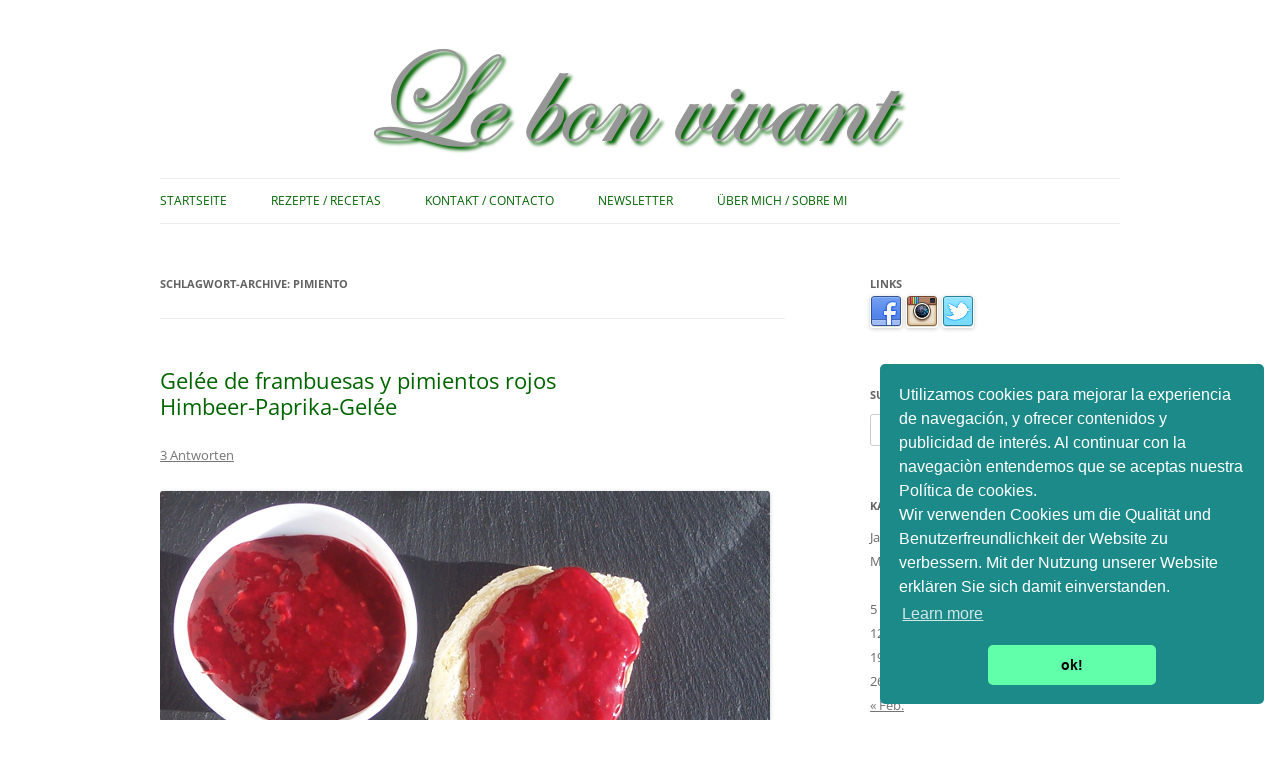

--- FILE ---
content_type: text/html; charset=UTF-8
request_url: https://lebonvivant.net/tag/pimiento/
body_size: 12533
content:
<!DOCTYPE html>
<!--[if IE 7]>
<html class="ie ie7" lang="de">
<![endif]-->
<!--[if IE 8]>
<html class="ie ie8" lang="de">
<![endif]-->
<!--[if !(IE 7) | !(IE 8)  ]><!-->
<html lang="de">
<!--<![endif]-->
<head>

<link rel="stylesheet" type="text/css" href="//cdnjs.cloudflare.com/ajax/libs/cookieconsent2/3.0.3/cookieconsent.min.css" />
<script src="//cdnjs.cloudflare.com/ajax/libs/cookieconsent2/3.0.3/cookieconsent.min.js"></script>
<script>
window.addEventListener("load", function(){
window.cookieconsent.initialise({
  "palette": {
    "popup": {
      "background": "#1d8a8a"
    },
    "button": {
      "background": "#62ffaa"
    }
  },
  "theme": "classic",
  "position": "bottom-right",
  "content": {
    "message": "Utilizamos cookies para mejorar la experiencia de navegación, y ofrecer contenidos y publicidad de interés. Al continuar con la navegaciòn entendemos que se aceptas nuestra Política de cookies.<BR>Wir verwenden Cookies um die Qualität und Benutzerfreundlichkeit der Website zu verbessern. Mit der Nutzung unserer Website erklären Sie sich damit einverstanden.",
    "dismiss": "ok!"
  }
})});
</script>


<meta charset="UTF-8" />
<meta name="viewport" content="width=device-width" />

<link rel="profile" href="http://gmpg.org/xfn/11" />
<link rel="pingback" href="https://lebonvivant.net/xmlrpc.php" />
<!--[if lt IE 9]>
<script src="https://lebonvivant.net/wp-content/themes/twentytwelve/js/html5.js" type="text/javascript"></script>
<![endif]-->

	  <meta name='robots' content='index, follow, max-image-preview:large, max-snippet:-1, max-video-preview:-1' />
	<style>img:is([sizes="auto" i], [sizes^="auto," i]) { contain-intrinsic-size: 3000px 1500px }</style>
	
	<!-- This site is optimized with the Yoast SEO plugin v25.4 - https://yoast.com/wordpress/plugins/seo/ -->
	<title>Pimiento Archives | Le bon vivant</title>
	<link rel="canonical" href="https://lebonvivant.net/tag/pimiento/" />
	<meta property="og:locale" content="de_DE" />
	<meta property="og:type" content="article" />
	<meta property="og:title" content="Pimiento Archives | Le bon vivant" />
	<meta property="og:url" content="https://lebonvivant.net/tag/pimiento/" />
	<meta property="og:site_name" content="Le bon vivant" />
	<script type="application/ld+json" class="yoast-schema-graph">{"@context":"https://schema.org","@graph":[{"@type":"CollectionPage","@id":"https://lebonvivant.net/tag/pimiento/","url":"https://lebonvivant.net/tag/pimiento/","name":"Pimiento Archives | Le bon vivant","isPartOf":{"@id":"https://lebonvivant.net/#website"},"breadcrumb":{"@id":"https://lebonvivant.net/tag/pimiento/#breadcrumb"},"inLanguage":"de"},{"@type":"BreadcrumbList","@id":"https://lebonvivant.net/tag/pimiento/#breadcrumb","itemListElement":[{"@type":"ListItem","position":1,"name":"Home","item":"https://lebonvivant.net/"},{"@type":"ListItem","position":2,"name":"Pimiento"}]},{"@type":"WebSite","@id":"https://lebonvivant.net/#website","url":"https://lebonvivant.net/","name":"Le bon vivant","description":"Rezepte zum Nachkochen - Recetas ...","potentialAction":[{"@type":"SearchAction","target":{"@type":"EntryPoint","urlTemplate":"https://lebonvivant.net/?s={search_term_string}"},"query-input":{"@type":"PropertyValueSpecification","valueRequired":true,"valueName":"search_term_string"}}],"inLanguage":"de"}]}</script>
	<!-- / Yoast SEO plugin. -->


<link rel="alternate" type="application/rss+xml" title="Le bon vivant &raquo; Feed" href="https://lebonvivant.net/feed/" />
<link rel="alternate" type="application/rss+xml" title="Le bon vivant &raquo; Kommentar-Feed" href="https://lebonvivant.net/comments/feed/" />
<link rel="alternate" type="application/rss+xml" title="Le bon vivant &raquo; Pimiento Schlagwort-Feed" href="https://lebonvivant.net/tag/pimiento/feed/" />
<script type="text/javascript">
/* <![CDATA[ */
window._wpemojiSettings = {"baseUrl":"https:\/\/s.w.org\/images\/core\/emoji\/16.0.1\/72x72\/","ext":".png","svgUrl":"https:\/\/s.w.org\/images\/core\/emoji\/16.0.1\/svg\/","svgExt":".svg","source":{"concatemoji":"https:\/\/lebonvivant.net\/wp-includes\/js\/wp-emoji-release.min.js?ver=6.8.3"}};
/*! This file is auto-generated */
!function(s,n){var o,i,e;function c(e){try{var t={supportTests:e,timestamp:(new Date).valueOf()};sessionStorage.setItem(o,JSON.stringify(t))}catch(e){}}function p(e,t,n){e.clearRect(0,0,e.canvas.width,e.canvas.height),e.fillText(t,0,0);var t=new Uint32Array(e.getImageData(0,0,e.canvas.width,e.canvas.height).data),a=(e.clearRect(0,0,e.canvas.width,e.canvas.height),e.fillText(n,0,0),new Uint32Array(e.getImageData(0,0,e.canvas.width,e.canvas.height).data));return t.every(function(e,t){return e===a[t]})}function u(e,t){e.clearRect(0,0,e.canvas.width,e.canvas.height),e.fillText(t,0,0);for(var n=e.getImageData(16,16,1,1),a=0;a<n.data.length;a++)if(0!==n.data[a])return!1;return!0}function f(e,t,n,a){switch(t){case"flag":return n(e,"\ud83c\udff3\ufe0f\u200d\u26a7\ufe0f","\ud83c\udff3\ufe0f\u200b\u26a7\ufe0f")?!1:!n(e,"\ud83c\udde8\ud83c\uddf6","\ud83c\udde8\u200b\ud83c\uddf6")&&!n(e,"\ud83c\udff4\udb40\udc67\udb40\udc62\udb40\udc65\udb40\udc6e\udb40\udc67\udb40\udc7f","\ud83c\udff4\u200b\udb40\udc67\u200b\udb40\udc62\u200b\udb40\udc65\u200b\udb40\udc6e\u200b\udb40\udc67\u200b\udb40\udc7f");case"emoji":return!a(e,"\ud83e\udedf")}return!1}function g(e,t,n,a){var r="undefined"!=typeof WorkerGlobalScope&&self instanceof WorkerGlobalScope?new OffscreenCanvas(300,150):s.createElement("canvas"),o=r.getContext("2d",{willReadFrequently:!0}),i=(o.textBaseline="top",o.font="600 32px Arial",{});return e.forEach(function(e){i[e]=t(o,e,n,a)}),i}function t(e){var t=s.createElement("script");t.src=e,t.defer=!0,s.head.appendChild(t)}"undefined"!=typeof Promise&&(o="wpEmojiSettingsSupports",i=["flag","emoji"],n.supports={everything:!0,everythingExceptFlag:!0},e=new Promise(function(e){s.addEventListener("DOMContentLoaded",e,{once:!0})}),new Promise(function(t){var n=function(){try{var e=JSON.parse(sessionStorage.getItem(o));if("object"==typeof e&&"number"==typeof e.timestamp&&(new Date).valueOf()<e.timestamp+604800&&"object"==typeof e.supportTests)return e.supportTests}catch(e){}return null}();if(!n){if("undefined"!=typeof Worker&&"undefined"!=typeof OffscreenCanvas&&"undefined"!=typeof URL&&URL.createObjectURL&&"undefined"!=typeof Blob)try{var e="postMessage("+g.toString()+"("+[JSON.stringify(i),f.toString(),p.toString(),u.toString()].join(",")+"));",a=new Blob([e],{type:"text/javascript"}),r=new Worker(URL.createObjectURL(a),{name:"wpTestEmojiSupports"});return void(r.onmessage=function(e){c(n=e.data),r.terminate(),t(n)})}catch(e){}c(n=g(i,f,p,u))}t(n)}).then(function(e){for(var t in e)n.supports[t]=e[t],n.supports.everything=n.supports.everything&&n.supports[t],"flag"!==t&&(n.supports.everythingExceptFlag=n.supports.everythingExceptFlag&&n.supports[t]);n.supports.everythingExceptFlag=n.supports.everythingExceptFlag&&!n.supports.flag,n.DOMReady=!1,n.readyCallback=function(){n.DOMReady=!0}}).then(function(){return e}).then(function(){var e;n.supports.everything||(n.readyCallback(),(e=n.source||{}).concatemoji?t(e.concatemoji):e.wpemoji&&e.twemoji&&(t(e.twemoji),t(e.wpemoji)))}))}((window,document),window._wpemojiSettings);
/* ]]> */
</script>
<style id='wp-emoji-styles-inline-css' type='text/css'>

	img.wp-smiley, img.emoji {
		display: inline !important;
		border: none !important;
		box-shadow: none !important;
		height: 1em !important;
		width: 1em !important;
		margin: 0 0.07em !important;
		vertical-align: -0.1em !important;
		background: none !important;
		padding: 0 !important;
	}
</style>
<link rel='stylesheet' id='wp-block-library-css' href='https://lebonvivant.net/wp-includes/css/dist/block-library/style.min.css?ver=6.8.3' type='text/css' media='all' />
<style id='wp-block-library-theme-inline-css' type='text/css'>
.wp-block-audio :where(figcaption){color:#555;font-size:13px;text-align:center}.is-dark-theme .wp-block-audio :where(figcaption){color:#ffffffa6}.wp-block-audio{margin:0 0 1em}.wp-block-code{border:1px solid #ccc;border-radius:4px;font-family:Menlo,Consolas,monaco,monospace;padding:.8em 1em}.wp-block-embed :where(figcaption){color:#555;font-size:13px;text-align:center}.is-dark-theme .wp-block-embed :where(figcaption){color:#ffffffa6}.wp-block-embed{margin:0 0 1em}.blocks-gallery-caption{color:#555;font-size:13px;text-align:center}.is-dark-theme .blocks-gallery-caption{color:#ffffffa6}:root :where(.wp-block-image figcaption){color:#555;font-size:13px;text-align:center}.is-dark-theme :root :where(.wp-block-image figcaption){color:#ffffffa6}.wp-block-image{margin:0 0 1em}.wp-block-pullquote{border-bottom:4px solid;border-top:4px solid;color:currentColor;margin-bottom:1.75em}.wp-block-pullquote cite,.wp-block-pullquote footer,.wp-block-pullquote__citation{color:currentColor;font-size:.8125em;font-style:normal;text-transform:uppercase}.wp-block-quote{border-left:.25em solid;margin:0 0 1.75em;padding-left:1em}.wp-block-quote cite,.wp-block-quote footer{color:currentColor;font-size:.8125em;font-style:normal;position:relative}.wp-block-quote:where(.has-text-align-right){border-left:none;border-right:.25em solid;padding-left:0;padding-right:1em}.wp-block-quote:where(.has-text-align-center){border:none;padding-left:0}.wp-block-quote.is-large,.wp-block-quote.is-style-large,.wp-block-quote:where(.is-style-plain){border:none}.wp-block-search .wp-block-search__label{font-weight:700}.wp-block-search__button{border:1px solid #ccc;padding:.375em .625em}:where(.wp-block-group.has-background){padding:1.25em 2.375em}.wp-block-separator.has-css-opacity{opacity:.4}.wp-block-separator{border:none;border-bottom:2px solid;margin-left:auto;margin-right:auto}.wp-block-separator.has-alpha-channel-opacity{opacity:1}.wp-block-separator:not(.is-style-wide):not(.is-style-dots){width:100px}.wp-block-separator.has-background:not(.is-style-dots){border-bottom:none;height:1px}.wp-block-separator.has-background:not(.is-style-wide):not(.is-style-dots){height:2px}.wp-block-table{margin:0 0 1em}.wp-block-table td,.wp-block-table th{word-break:normal}.wp-block-table :where(figcaption){color:#555;font-size:13px;text-align:center}.is-dark-theme .wp-block-table :where(figcaption){color:#ffffffa6}.wp-block-video :where(figcaption){color:#555;font-size:13px;text-align:center}.is-dark-theme .wp-block-video :where(figcaption){color:#ffffffa6}.wp-block-video{margin:0 0 1em}:root :where(.wp-block-template-part.has-background){margin-bottom:0;margin-top:0;padding:1.25em 2.375em}
</style>
<style id='classic-theme-styles-inline-css' type='text/css'>
/*! This file is auto-generated */
.wp-block-button__link{color:#fff;background-color:#32373c;border-radius:9999px;box-shadow:none;text-decoration:none;padding:calc(.667em + 2px) calc(1.333em + 2px);font-size:1.125em}.wp-block-file__button{background:#32373c;color:#fff;text-decoration:none}
</style>
<style id='global-styles-inline-css' type='text/css'>
:root{--wp--preset--aspect-ratio--square: 1;--wp--preset--aspect-ratio--4-3: 4/3;--wp--preset--aspect-ratio--3-4: 3/4;--wp--preset--aspect-ratio--3-2: 3/2;--wp--preset--aspect-ratio--2-3: 2/3;--wp--preset--aspect-ratio--16-9: 16/9;--wp--preset--aspect-ratio--9-16: 9/16;--wp--preset--color--black: #000000;--wp--preset--color--cyan-bluish-gray: #abb8c3;--wp--preset--color--white: #fff;--wp--preset--color--pale-pink: #f78da7;--wp--preset--color--vivid-red: #cf2e2e;--wp--preset--color--luminous-vivid-orange: #ff6900;--wp--preset--color--luminous-vivid-amber: #fcb900;--wp--preset--color--light-green-cyan: #7bdcb5;--wp--preset--color--vivid-green-cyan: #00d084;--wp--preset--color--pale-cyan-blue: #8ed1fc;--wp--preset--color--vivid-cyan-blue: #0693e3;--wp--preset--color--vivid-purple: #9b51e0;--wp--preset--color--blue: #21759b;--wp--preset--color--dark-gray: #444;--wp--preset--color--medium-gray: #9f9f9f;--wp--preset--color--light-gray: #e6e6e6;--wp--preset--gradient--vivid-cyan-blue-to-vivid-purple: linear-gradient(135deg,rgba(6,147,227,1) 0%,rgb(155,81,224) 100%);--wp--preset--gradient--light-green-cyan-to-vivid-green-cyan: linear-gradient(135deg,rgb(122,220,180) 0%,rgb(0,208,130) 100%);--wp--preset--gradient--luminous-vivid-amber-to-luminous-vivid-orange: linear-gradient(135deg,rgba(252,185,0,1) 0%,rgba(255,105,0,1) 100%);--wp--preset--gradient--luminous-vivid-orange-to-vivid-red: linear-gradient(135deg,rgba(255,105,0,1) 0%,rgb(207,46,46) 100%);--wp--preset--gradient--very-light-gray-to-cyan-bluish-gray: linear-gradient(135deg,rgb(238,238,238) 0%,rgb(169,184,195) 100%);--wp--preset--gradient--cool-to-warm-spectrum: linear-gradient(135deg,rgb(74,234,220) 0%,rgb(151,120,209) 20%,rgb(207,42,186) 40%,rgb(238,44,130) 60%,rgb(251,105,98) 80%,rgb(254,248,76) 100%);--wp--preset--gradient--blush-light-purple: linear-gradient(135deg,rgb(255,206,236) 0%,rgb(152,150,240) 100%);--wp--preset--gradient--blush-bordeaux: linear-gradient(135deg,rgb(254,205,165) 0%,rgb(254,45,45) 50%,rgb(107,0,62) 100%);--wp--preset--gradient--luminous-dusk: linear-gradient(135deg,rgb(255,203,112) 0%,rgb(199,81,192) 50%,rgb(65,88,208) 100%);--wp--preset--gradient--pale-ocean: linear-gradient(135deg,rgb(255,245,203) 0%,rgb(182,227,212) 50%,rgb(51,167,181) 100%);--wp--preset--gradient--electric-grass: linear-gradient(135deg,rgb(202,248,128) 0%,rgb(113,206,126) 100%);--wp--preset--gradient--midnight: linear-gradient(135deg,rgb(2,3,129) 0%,rgb(40,116,252) 100%);--wp--preset--font-size--small: 13px;--wp--preset--font-size--medium: 20px;--wp--preset--font-size--large: 36px;--wp--preset--font-size--x-large: 42px;--wp--preset--spacing--20: 0.44rem;--wp--preset--spacing--30: 0.67rem;--wp--preset--spacing--40: 1rem;--wp--preset--spacing--50: 1.5rem;--wp--preset--spacing--60: 2.25rem;--wp--preset--spacing--70: 3.38rem;--wp--preset--spacing--80: 5.06rem;--wp--preset--shadow--natural: 6px 6px 9px rgba(0, 0, 0, 0.2);--wp--preset--shadow--deep: 12px 12px 50px rgba(0, 0, 0, 0.4);--wp--preset--shadow--sharp: 6px 6px 0px rgba(0, 0, 0, 0.2);--wp--preset--shadow--outlined: 6px 6px 0px -3px rgba(255, 255, 255, 1), 6px 6px rgba(0, 0, 0, 1);--wp--preset--shadow--crisp: 6px 6px 0px rgba(0, 0, 0, 1);}:where(.is-layout-flex){gap: 0.5em;}:where(.is-layout-grid){gap: 0.5em;}body .is-layout-flex{display: flex;}.is-layout-flex{flex-wrap: wrap;align-items: center;}.is-layout-flex > :is(*, div){margin: 0;}body .is-layout-grid{display: grid;}.is-layout-grid > :is(*, div){margin: 0;}:where(.wp-block-columns.is-layout-flex){gap: 2em;}:where(.wp-block-columns.is-layout-grid){gap: 2em;}:where(.wp-block-post-template.is-layout-flex){gap: 1.25em;}:where(.wp-block-post-template.is-layout-grid){gap: 1.25em;}.has-black-color{color: var(--wp--preset--color--black) !important;}.has-cyan-bluish-gray-color{color: var(--wp--preset--color--cyan-bluish-gray) !important;}.has-white-color{color: var(--wp--preset--color--white) !important;}.has-pale-pink-color{color: var(--wp--preset--color--pale-pink) !important;}.has-vivid-red-color{color: var(--wp--preset--color--vivid-red) !important;}.has-luminous-vivid-orange-color{color: var(--wp--preset--color--luminous-vivid-orange) !important;}.has-luminous-vivid-amber-color{color: var(--wp--preset--color--luminous-vivid-amber) !important;}.has-light-green-cyan-color{color: var(--wp--preset--color--light-green-cyan) !important;}.has-vivid-green-cyan-color{color: var(--wp--preset--color--vivid-green-cyan) !important;}.has-pale-cyan-blue-color{color: var(--wp--preset--color--pale-cyan-blue) !important;}.has-vivid-cyan-blue-color{color: var(--wp--preset--color--vivid-cyan-blue) !important;}.has-vivid-purple-color{color: var(--wp--preset--color--vivid-purple) !important;}.has-black-background-color{background-color: var(--wp--preset--color--black) !important;}.has-cyan-bluish-gray-background-color{background-color: var(--wp--preset--color--cyan-bluish-gray) !important;}.has-white-background-color{background-color: var(--wp--preset--color--white) !important;}.has-pale-pink-background-color{background-color: var(--wp--preset--color--pale-pink) !important;}.has-vivid-red-background-color{background-color: var(--wp--preset--color--vivid-red) !important;}.has-luminous-vivid-orange-background-color{background-color: var(--wp--preset--color--luminous-vivid-orange) !important;}.has-luminous-vivid-amber-background-color{background-color: var(--wp--preset--color--luminous-vivid-amber) !important;}.has-light-green-cyan-background-color{background-color: var(--wp--preset--color--light-green-cyan) !important;}.has-vivid-green-cyan-background-color{background-color: var(--wp--preset--color--vivid-green-cyan) !important;}.has-pale-cyan-blue-background-color{background-color: var(--wp--preset--color--pale-cyan-blue) !important;}.has-vivid-cyan-blue-background-color{background-color: var(--wp--preset--color--vivid-cyan-blue) !important;}.has-vivid-purple-background-color{background-color: var(--wp--preset--color--vivid-purple) !important;}.has-black-border-color{border-color: var(--wp--preset--color--black) !important;}.has-cyan-bluish-gray-border-color{border-color: var(--wp--preset--color--cyan-bluish-gray) !important;}.has-white-border-color{border-color: var(--wp--preset--color--white) !important;}.has-pale-pink-border-color{border-color: var(--wp--preset--color--pale-pink) !important;}.has-vivid-red-border-color{border-color: var(--wp--preset--color--vivid-red) !important;}.has-luminous-vivid-orange-border-color{border-color: var(--wp--preset--color--luminous-vivid-orange) !important;}.has-luminous-vivid-amber-border-color{border-color: var(--wp--preset--color--luminous-vivid-amber) !important;}.has-light-green-cyan-border-color{border-color: var(--wp--preset--color--light-green-cyan) !important;}.has-vivid-green-cyan-border-color{border-color: var(--wp--preset--color--vivid-green-cyan) !important;}.has-pale-cyan-blue-border-color{border-color: var(--wp--preset--color--pale-cyan-blue) !important;}.has-vivid-cyan-blue-border-color{border-color: var(--wp--preset--color--vivid-cyan-blue) !important;}.has-vivid-purple-border-color{border-color: var(--wp--preset--color--vivid-purple) !important;}.has-vivid-cyan-blue-to-vivid-purple-gradient-background{background: var(--wp--preset--gradient--vivid-cyan-blue-to-vivid-purple) !important;}.has-light-green-cyan-to-vivid-green-cyan-gradient-background{background: var(--wp--preset--gradient--light-green-cyan-to-vivid-green-cyan) !important;}.has-luminous-vivid-amber-to-luminous-vivid-orange-gradient-background{background: var(--wp--preset--gradient--luminous-vivid-amber-to-luminous-vivid-orange) !important;}.has-luminous-vivid-orange-to-vivid-red-gradient-background{background: var(--wp--preset--gradient--luminous-vivid-orange-to-vivid-red) !important;}.has-very-light-gray-to-cyan-bluish-gray-gradient-background{background: var(--wp--preset--gradient--very-light-gray-to-cyan-bluish-gray) !important;}.has-cool-to-warm-spectrum-gradient-background{background: var(--wp--preset--gradient--cool-to-warm-spectrum) !important;}.has-blush-light-purple-gradient-background{background: var(--wp--preset--gradient--blush-light-purple) !important;}.has-blush-bordeaux-gradient-background{background: var(--wp--preset--gradient--blush-bordeaux) !important;}.has-luminous-dusk-gradient-background{background: var(--wp--preset--gradient--luminous-dusk) !important;}.has-pale-ocean-gradient-background{background: var(--wp--preset--gradient--pale-ocean) !important;}.has-electric-grass-gradient-background{background: var(--wp--preset--gradient--electric-grass) !important;}.has-midnight-gradient-background{background: var(--wp--preset--gradient--midnight) !important;}.has-small-font-size{font-size: var(--wp--preset--font-size--small) !important;}.has-medium-font-size{font-size: var(--wp--preset--font-size--medium) !important;}.has-large-font-size{font-size: var(--wp--preset--font-size--large) !important;}.has-x-large-font-size{font-size: var(--wp--preset--font-size--x-large) !important;}
:where(.wp-block-post-template.is-layout-flex){gap: 1.25em;}:where(.wp-block-post-template.is-layout-grid){gap: 1.25em;}
:where(.wp-block-columns.is-layout-flex){gap: 2em;}:where(.wp-block-columns.is-layout-grid){gap: 2em;}
:root :where(.wp-block-pullquote){font-size: 1.5em;line-height: 1.6;}
</style>
<link rel='stylesheet' id='contact-form-7-css' href='https://lebonvivant.net/wp-content/plugins/contact-form-7/includes/css/styles.css?ver=6.1' type='text/css' media='all' />
<link rel='stylesheet' id='wp-lightbox-2.min.css-css' href='https://lebonvivant.net/wp-content/plugins/wp-lightbox-2/styles/lightbox.min.css?ver=1.3.4' type='text/css' media='all' />
<link rel='stylesheet' id='twentytwelve-fonts-css' href='https://lebonvivant.net/wp-content/themes/twentytwelve/fonts/font-open-sans.css?ver=20230328' type='text/css' media='all' />
<link rel='stylesheet' id='twentytwelve-style-css' href='https://lebonvivant.net/wp-content/themes/mytwentytwelve/style.css?ver=20250415' type='text/css' media='all' />
<link rel='stylesheet' id='twentytwelve-block-style-css' href='https://lebonvivant.net/wp-content/themes/twentytwelve/css/blocks.css?ver=20240812' type='text/css' media='all' />
<!--[if lt IE 9]>
<link rel='stylesheet' id='twentytwelve-ie-css' href='https://lebonvivant.net/wp-content/themes/twentytwelve/css/ie.css?ver=20240722' type='text/css' media='all' />
<![endif]-->
<link rel='stylesheet' id='wpcirrus-cloudStyle-css' href='http://lebonvivant.net/wp-content/plugins/wp-cirrus/cirrusCloud.css?ver=0.6.11' type='text/css' media='all' />
<script type="text/javascript" src="http://lebonvivant.net/wp-content/plugins/wp-cirrus/wp_cirrus_gwt/wp_cirrus_gwt.nocache.js?ver=0.6.11" id="wpcirrus-cloudScript-js"></script>
<script type="text/javascript" src="https://lebonvivant.net/wp-includes/js/jquery/jquery.min.js?ver=3.7.1" id="jquery-core-js"></script>
<script type="text/javascript" src="https://lebonvivant.net/wp-includes/js/jquery/jquery-migrate.min.js?ver=3.4.1" id="jquery-migrate-js"></script>
<script type="text/javascript" src="https://lebonvivant.net/wp-content/themes/twentytwelve/js/navigation.js?ver=20250303" id="twentytwelve-navigation-js" defer="defer" data-wp-strategy="defer"></script>
<link rel="https://api.w.org/" href="https://lebonvivant.net/wp-json/" /><link rel="alternate" title="JSON" type="application/json" href="https://lebonvivant.net/wp-json/wp/v2/tags/112" /><link rel="EditURI" type="application/rsd+xml" title="RSD" href="https://lebonvivant.net/xmlrpc.php?rsd" />
<meta name="generator" content="WordPress 6.8.3" />
	<style type="text/css" id="twentytwelve-header-css">
		.site-title,
	.site-description {
		position: absolute;
		clip-path: inset(50%);
	}
			</style>
	<style type="text/css" id="custom-background-css">
body.custom-background { background-color: #ffffff; }
</style>
	</head>

<body class="archive tag tag-pimiento tag-112 custom-background wp-embed-responsive wp-theme-twentytwelve wp-child-theme-mytwentytwelve custom-background-white custom-font-enabled single-author">
<div id="page" class="hfeed site">
	<header id="masthead" class="site-header" role="banner">
		<hgroup>
			<h1 class="site-title"><a href="https://lebonvivant.net/" title="Le bon vivant" rel="home">Le bon vivant</a></h1>
			<h2 class="site-description">Rezepte zum Nachkochen &#8211; Recetas &#8230;</h2>
		</hgroup>

					<a href="https://lebonvivant.net/"><img src="https://lebonvivant.net/wp-content/uploads/header_grau_gruen.png" class="header-image" width="535" height="106" alt="" /></a>
		
		<nav id="site-navigation" class="main-navigation" role="navigation">
			<h3 class="menu-toggle">Menü</h3>
			<a class="assistive-text" href="#content" title="Zum Inhalt springen">Zum Inhalt springen</a>
			<div class="menu-main_menu-container"><ul id="menu-main_menu" class="nav-menu"><li id="menu-item-4304" class="menu-item menu-item-type-custom menu-item-object-custom menu-item-home menu-item-4304"><a href="http://lebonvivant.net/">Startseite</a></li>
<li id="menu-item-4302" class="menu-item menu-item-type-post_type menu-item-object-page menu-item-4302"><a href="https://lebonvivant.net/rezepte-recetas/">Rezepte / Recetas</a></li>
<li id="menu-item-4300" class="menu-item menu-item-type-post_type menu-item-object-page menu-item-4300"><a href="https://lebonvivant.net/kontakt-contacto/">Kontakt / Contacto</a></li>
<li id="menu-item-4305" class="menu-item menu-item-type-post_type menu-item-object-page menu-item-4305"><a href="https://lebonvivant.net/newsletter/">Newsletter</a></li>
<li id="menu-item-4303" class="menu-item menu-item-type-post_type menu-item-object-page menu-item-4303"><a href="https://lebonvivant.net/ueber_mich_sobre_mi/">Über mich / Sobre mi</a></li>
</ul></div>		</nav><!-- #site-navigation -->
	</header><!-- #masthead -->

	<div id="main" class="wrapper">
	<section id="primary" class="site-content">
		<div id="content" role="main">

					<header class="archive-header">
				<h1 class="archive-title">
				Schlagwort-Archive: <span>Pimiento</span>				</h1>

						</header><!-- .archive-header -->

			
	<article id="post-2301" class="post-2301 post type-post status-publish format-standard hentry category-allgemein tag-frambuesas tag-himbeeren tag-paprika tag-pectin tag-pektin tag-pimiento">
				<header class="entry-header">
			
						<h1 class="entry-title">
				<a href="https://lebonvivant.net/2014/01/mermalada-pimeintos-y-frambuesa/" rel="bookmark">Gelée de frambuesas y pimientos rojos <BR>Himbeer-Paprika-Gelée</a>
			</h1>
										<div class="comments-link">
					<a href="https://lebonvivant.net/2014/01/mermalada-pimeintos-y-frambuesa/#comments">3 Antworten</a>				</div><!-- .comments-link -->
					</header><!-- .entry-header -->

				<div class="entry-content">
			<p><a href="http://lebonvivant.net/wp-content/uploads/955.jpg" rel="lightbox[2301]"><img fetchpriority="high" decoding="async" class="alignnone size-full wp-image-2302" alt="955" src="http://lebonvivant.net/wp-content/uploads/955.jpg" width="610" height="350" srcset="https://lebonvivant.net/wp-content/uploads/955.jpg 610w, https://lebonvivant.net/wp-content/uploads/955-300x172.jpg 300w, https://lebonvivant.net/wp-content/uploads/955-500x286.jpg 500w" sizes="(max-width: 610px) 100vw, 610px" /></a></p>
<p>Puede parecer raro usar pimientos en una receta dulce, verdad? Pero mezclados con frambuesas o con <a title="http://lebonvivant.net/2013/06/pimientos-asados-y-fresas-gegrillen-paprikas-und-erdbeeren/" href="http://lebonvivant.net/2013/06/pimientos-asados-y-fresas-gegrillen-paprikas-und-erdbeeren/" target="_blank">fresas</a> quedan genial! Verás como te sorprende este Gelée<br />
Es mag komisch erscheinen, Paprika in einem süßen Rezept zu verwenden. Die roten Paprika passen super zu Himbeere oder <a title="http://lebonvivant.net/2013/06/pimientos-asados-y-fresas-gegrillen-paprikas-und-erdbeeren/" href="http://lebonvivant.net/2013/06/pimientos-asados-y-fresas-gegrillen-paprikas-und-erdbeeren/" target="_blank">Erbeere</a>. Das Gelée wird Dich überraschen<br />
 <a href="https://lebonvivant.net/2014/01/mermalada-pimeintos-y-frambuesa/#more-2301" class="more-link">Weiterlesen <span class="meta-nav">&rarr;</span></a></p>
					</div><!-- .entry-content -->
		
		<footer class="entry-meta">
			Dieser Beitrag wurde am <a href="https://lebonvivant.net/2014/01/mermalada-pimeintos-y-frambuesa/" title="20:08" rel="bookmark"><time class="entry-date" datetime="2014-01-12T20:08:30+01:00">12. Januar 2014</time></a><span class="by-author"> von <span class="author vcard"><a class="url fn n" href="https://lebonvivant.net/author/maricris/" title="Alle Beiträge von Le Bon Vivant anzeigen" rel="author">Le Bon Vivant</a></span></span> in <a href="https://lebonvivant.net/category/allgemein/" rel="category tag">Allgemein</a> veröffentlicht. Schlagworte: <a href="https://lebonvivant.net/tag/frambuesas/" rel="tag">Frambuesas</a>, <a href="https://lebonvivant.net/tag/himbeeren/" rel="tag">Himbeeren</a>, <a href="https://lebonvivant.net/tag/paprika/" rel="tag">Paprika</a>, <a href="https://lebonvivant.net/tag/pectin/" rel="tag">Pectín</a>, <a href="https://lebonvivant.net/tag/pektin/" rel="tag">Pektin</a>, <a href="https://lebonvivant.net/tag/pimiento/" rel="tag">Pimiento</a>.								</footer><!-- .entry-meta -->
	</article><!-- #post -->

	<article id="post-1911" class="post-1911 post type-post status-publish format-standard hentry category-allgemein tag-erdbeeren tag-fresas tag-paprika tag-pimiento tag-pincho tag-pintxo">
				<header class="entry-header">
			
						<h1 class="entry-title">
				<a href="https://lebonvivant.net/2013/06/pimientos-asados-y-fresas-gegrillen-paprikas-und-erdbeeren/" rel="bookmark">Pimientos asados y fresas  <BR>Gegrillte Paprika und Erdbeeren</a>
			</h1>
										<div class="comments-link">
					<a href="https://lebonvivant.net/2013/06/pimientos-asados-y-fresas-gegrillen-paprikas-und-erdbeeren/#comments">2 Antworten</a>				</div><!-- .comments-link -->
					</header><!-- .entry-header -->

				<div class="entry-content">
			<p><a href="http://lebonvivant.net/wp-content/uploads/692.jpg" rel="lightbox[1911]"><img decoding="async" class="alignnone size-large wp-image-1917" alt="692" src="http://lebonvivant.net/wp-content/uploads/692-1024x511.jpg" width="584" height="291" srcset="https://lebonvivant.net/wp-content/uploads/692-1024x511.jpg 1024w, https://lebonvivant.net/wp-content/uploads/692-300x150.jpg 300w, https://lebonvivant.net/wp-content/uploads/692-500x250.jpg 500w, https://lebonvivant.net/wp-content/uploads/692.jpg 1896w" sizes="(max-width: 584px) 100vw, 584px" /></a></p>
<p>Esta receta es tan rara como rica, y rara es un rato rara&#8230;<br />
Dieses Rezept ist so komisch wie lecker, und es ist sehr komisch&#8230; <a href="https://lebonvivant.net/2013/06/pimientos-asados-y-fresas-gegrillen-paprikas-und-erdbeeren/#more-1911" class="more-link">Weiterlesen <span class="meta-nav">&rarr;</span></a></p>
					</div><!-- .entry-content -->
		
		<footer class="entry-meta">
			Dieser Beitrag wurde am <a href="https://lebonvivant.net/2013/06/pimientos-asados-y-fresas-gegrillen-paprikas-und-erdbeeren/" title="19:52" rel="bookmark"><time class="entry-date" datetime="2013-06-30T19:52:27+02:00">30. Juni 2013</time></a><span class="by-author"> von <span class="author vcard"><a class="url fn n" href="https://lebonvivant.net/author/maricris/" title="Alle Beiträge von Le Bon Vivant anzeigen" rel="author">Le Bon Vivant</a></span></span> in <a href="https://lebonvivant.net/category/allgemein/" rel="category tag">Allgemein</a> veröffentlicht. Schlagworte: <a href="https://lebonvivant.net/tag/erdbeeren/" rel="tag">Erdbeeren</a>, <a href="https://lebonvivant.net/tag/fresas/" rel="tag">Fresas</a>, <a href="https://lebonvivant.net/tag/paprika/" rel="tag">Paprika</a>, <a href="https://lebonvivant.net/tag/pimiento/" rel="tag">Pimiento</a>, <a href="https://lebonvivant.net/tag/pincho/" rel="tag">Pincho</a>, <a href="https://lebonvivant.net/tag/pintxo/" rel="tag">Pintxo</a>.								</footer><!-- .entry-meta -->
	</article><!-- #post -->

	<article id="post-490" class="post-490 post type-post status-publish format-standard hentry category-allgemein tag-agar-agar tag-paprika tag-pimiento tag-pincho tag-pintxo">
				<header class="entry-header">
			
						<h1 class="entry-title">
				<a href="https://lebonvivant.net/2013/06/caviar-de-pimiento-paprikacaviar/" rel="bookmark">Caviar de Pimiento <BR>Paprikakaviar</a>
			</h1>
										<div class="comments-link">
					<a href="https://lebonvivant.net/2013/06/caviar-de-pimiento-paprikacaviar/#comments">7 Antworten</a>				</div><!-- .comments-link -->
					</header><!-- .entry-header -->

				<div class="entry-content">
			<p><a href="http://lebonvivant.net/wp-content/uploads/643.jpg" rel="lightbox[490]"><img decoding="async" class="alignnone size-large wp-image-1697" title="643" alt="" src="http://lebonvivant.net/wp-content/uploads/643-1024x511.jpg" width="584" height="291" srcset="https://lebonvivant.net/wp-content/uploads/643-1024x511.jpg 1024w, https://lebonvivant.net/wp-content/uploads/643-300x149.jpg 300w, https://lebonvivant.net/wp-content/uploads/643-500x249.jpg 500w, https://lebonvivant.net/wp-content/uploads/643.jpg 1893w" sizes="(max-width: 584px) 100vw, 584px" /></a><br />
Este caviar de pimiento lo puedes combinar con queso, con pescado blanco&#8230; como se te ocurra!<br />
Diesen Paprikakaviar kannst Du zum Beispiel zu Käse oder zu gegrilltem Weißfisch servieren&#8230; ganz wie Du willst!! <a href="https://lebonvivant.net/2013/06/caviar-de-pimiento-paprikacaviar/#more-490" class="more-link">Weiterlesen <span class="meta-nav">&rarr;</span></a></p>
					</div><!-- .entry-content -->
		
		<footer class="entry-meta">
			Dieser Beitrag wurde am <a href="https://lebonvivant.net/2013/06/caviar-de-pimiento-paprikacaviar/" title="21:23" rel="bookmark"><time class="entry-date" datetime="2013-06-16T21:23:08+02:00">16. Juni 2013</time></a><span class="by-author"> von <span class="author vcard"><a class="url fn n" href="https://lebonvivant.net/author/maricris/" title="Alle Beiträge von Le Bon Vivant anzeigen" rel="author">Le Bon Vivant</a></span></span> in <a href="https://lebonvivant.net/category/allgemein/" rel="category tag">Allgemein</a> veröffentlicht. Schlagworte: <a href="https://lebonvivant.net/tag/agar-agar/" rel="tag">Agar-Agar</a>, <a href="https://lebonvivant.net/tag/paprika/" rel="tag">Paprika</a>, <a href="https://lebonvivant.net/tag/pimiento/" rel="tag">Pimiento</a>, <a href="https://lebonvivant.net/tag/pincho/" rel="tag">Pincho</a>, <a href="https://lebonvivant.net/tag/pintxo/" rel="tag">Pintxo</a>.								</footer><!-- .entry-meta -->
	</article><!-- #post -->

		
		</div><!-- #content -->
	</section><!-- #primary -->


			<div id="secondary" class="widget-area" role="complementary">
			<aside id="linkcat-45" class="widget widget_links"><h3 class="widget-title">Links</h3>
	<ul class='xoxo blogroll'>
<li><a href="http://www.facebook.com/pages/LebonVivant/425174370839907" title="Le bon vivant @ facebook" target="_blank"><img src="https://www.lebonvivant.net/wp-content/themes/mytwentytwelve/icons/facebook.png" alt="facebook" title="Le bon vivant @ facebook" /></a></li>
<li><a href="http://www.instagram.com/cris_lebonvivant" title="Le bon vivant @ instagram" target="_blank"><img src="https://www.lebonvivant.net/wp-content/themes/mytwentytwelve/icons/instagram.png" alt="instagram" title="Le bon vivant @ instagram" /></a></li>
<li><a href="https://twitter.com/CrisLeBonVivant" title="Le bon vivant @ Twitter" target="_blank"><img src="https://www.lebonvivant.net/wp-content/themes/mytwentytwelve/icons/twitter.png" alt="Twitter" title="Le bon vivant @ Twitter" /></a></li>

	</ul>
</aside>
<aside id="search-2" class="widget widget_search"><h3 class="widget-title">Suche / Búsqueda</h3><form role="search" method="get" id="searchform" class="searchform" action="https://lebonvivant.net/">
				<div>
					<label class="screen-reader-text" for="s">Suche nach:</label>
					<input type="text" value="" name="s" id="s" />
					<input type="submit" id="searchsubmit" value="Suchen" />
				</div>
			</form></aside><aside id="calendar-4" class="widget widget_calendar"><h3 class="widget-title">Kalender / Calendario</h3><div id="calendar_wrap" class="calendar_wrap"><table id="wp-calendar" class="wp-calendar-table">
	<caption>Januar 2026</caption>
	<thead>
	<tr>
		<th scope="col" aria-label="Montag">M</th>
		<th scope="col" aria-label="Dienstag">D</th>
		<th scope="col" aria-label="Mittwoch">M</th>
		<th scope="col" aria-label="Donnerstag">D</th>
		<th scope="col" aria-label="Freitag">F</th>
		<th scope="col" aria-label="Samstag">S</th>
		<th scope="col" aria-label="Sonntag">S</th>
	</tr>
	</thead>
	<tbody>
	<tr>
		<td colspan="3" class="pad">&nbsp;</td><td>1</td><td>2</td><td>3</td><td>4</td>
	</tr>
	<tr>
		<td>5</td><td>6</td><td>7</td><td>8</td><td>9</td><td>10</td><td>11</td>
	</tr>
	<tr>
		<td>12</td><td>13</td><td>14</td><td>15</td><td>16</td><td>17</td><td id="today">18</td>
	</tr>
	<tr>
		<td>19</td><td>20</td><td>21</td><td>22</td><td>23</td><td>24</td><td>25</td>
	</tr>
	<tr>
		<td>26</td><td>27</td><td>28</td><td>29</td><td>30</td><td>31</td>
		<td class="pad" colspan="1">&nbsp;</td>
	</tr>
	</tbody>
	</table><nav aria-label="Vorherige und nächste Monate" class="wp-calendar-nav">
		<span class="wp-calendar-nav-prev"><a href="https://lebonvivant.net/2019/02/">&laquo; Feb.</a></span>
		<span class="pad">&nbsp;</span>
		<span class="wp-calendar-nav-next">&nbsp;</span>
	</nav></div></aside><aside id="tag_cloud-4" class="widget widget_tag_cloud"><h3 class="widget-title">TAG Cloud</h3><div class="tagcloud"><ul class='wp-tag-cloud' role='list'>
	<li><a href="https://lebonvivant.net/tag/bacalao/" class="tag-cloud-link tag-link-51 tag-link-position-1" style="font-size: 10.831460674157pt;" aria-label="Bacalao (5 Einträge)">Bacalao</a></li>
	<li><a href="https://lebonvivant.net/tag/baskenland/" class="tag-cloud-link tag-link-6 tag-link-position-2" style="font-size: 11.932584269663pt;" aria-label="Baskenland (6 Einträge)">Baskenland</a></li>
	<li><a href="https://lebonvivant.net/tag/brot/" class="tag-cloud-link tag-link-79 tag-link-position-3" style="font-size: 10.831460674157pt;" aria-label="Brot (5 Einträge)">Brot</a></li>
	<li><a href="https://lebonvivant.net/tag/calabaza/" class="tag-cloud-link tag-link-57 tag-link-position-4" style="font-size: 10.831460674157pt;" aria-label="Calabaza (5 Einträge)">Calabaza</a></li>
	<li><a href="https://lebonvivant.net/tag/chocolate/" class="tag-cloud-link tag-link-62 tag-link-position-5" style="font-size: 22pt;" aria-label="Chocolate (30 Einträge)">Chocolate</a></li>
	<li><a href="https://lebonvivant.net/tag/cocktail/" class="tag-cloud-link tag-link-234 tag-link-position-6" style="font-size: 9.5730337078652pt;" aria-label="Cocktail (4 Einträge)">Cocktail</a></li>
	<li><a href="https://lebonvivant.net/tag/ensalada/" class="tag-cloud-link tag-link-9 tag-link-position-7" style="font-size: 9.5730337078652pt;" aria-label="Ensalada (4 Einträge)">Ensalada</a></li>
	<li><a href="https://lebonvivant.net/tag/erdbeeren/" class="tag-cloud-link tag-link-89 tag-link-position-8" style="font-size: 12.719101123596pt;" aria-label="Erdbeeren (7 Einträge)">Erdbeeren</a></li>
	<li><a href="https://lebonvivant.net/tag/especias/" class="tag-cloud-link tag-link-208 tag-link-position-9" style="font-size: 9.5730337078652pt;" aria-label="Especias (4 Einträge)">Especias</a></li>
	<li><a href="https://lebonvivant.net/tag/fresas/" class="tag-cloud-link tag-link-90 tag-link-position-10" style="font-size: 10.831460674157pt;" aria-label="Fresas (5 Einträge)">Fresas</a></li>
	<li><a href="https://lebonvivant.net/tag/gewuerze/" class="tag-cloud-link tag-link-209 tag-link-position-11" style="font-size: 9.5730337078652pt;" aria-label="Gewürze (4 Einträge)">Gewürze</a></li>
	<li><a href="https://lebonvivant.net/tag/granada/" class="tag-cloud-link tag-link-106 tag-link-position-12" style="font-size: 9.5730337078652pt;" aria-label="Granada (4 Einträge)">Granada</a></li>
	<li><a href="https://lebonvivant.net/tag/granatapfel/" class="tag-cloud-link tag-link-105 tag-link-position-13" style="font-size: 9.5730337078652pt;" aria-label="Granatapfel (4 Einträge)">Granatapfel</a></li>
	<li><a href="https://lebonvivant.net/tag/hemc/" class="tag-cloud-link tag-link-250 tag-link-position-14" style="font-size: 16.022471910112pt;" aria-label="HEMC (12 Einträge)">HEMC</a></li>
	<li><a href="https://lebonvivant.net/tag/kabeljau/" class="tag-cloud-link tag-link-50 tag-link-position-15" style="font-size: 9.5730337078652pt;" aria-label="Kabeljau (4 Einträge)">Kabeljau</a></li>
	<li><a href="https://lebonvivant.net/tag/kartoffeln/" class="tag-cloud-link tag-link-55 tag-link-position-16" style="font-size: 9.5730337078652pt;" aria-label="Kartoffeln (4 Einträge)">Kartoffeln</a></li>
	<li><a href="https://lebonvivant.net/tag/kuchen/" class="tag-cloud-link tag-link-22 tag-link-position-17" style="font-size: 8pt;" aria-label="Kuchen (3 Einträge)">Kuchen</a></li>
	<li><a href="https://lebonvivant.net/tag/kurbis/" class="tag-cloud-link tag-link-56 tag-link-position-18" style="font-size: 10.831460674157pt;" aria-label="Kurbis (5 Einträge)">Kurbis</a></li>
	<li><a href="https://lebonvivant.net/tag/limon/" class="tag-cloud-link tag-link-11 tag-link-position-19" style="font-size: 10.831460674157pt;" aria-label="Limón (5 Einträge)">Limón</a></li>
	<li><a href="https://lebonvivant.net/tag/mais/" class="tag-cloud-link tag-link-81 tag-link-position-20" style="font-size: 9.5730337078652pt;" aria-label="Mais (4 Einträge)">Mais</a></li>
	<li><a href="https://lebonvivant.net/tag/mandeln/" class="tag-cloud-link tag-link-36 tag-link-position-21" style="font-size: 9.5730337078652pt;" aria-label="Mandeln (4 Einträge)">Mandeln</a></li>
	<li><a href="https://lebonvivant.net/tag/mango/" class="tag-cloud-link tag-link-96 tag-link-position-22" style="font-size: 9.5730337078652pt;" aria-label="Mango (4 Einträge)">Mango</a></li>
	<li><a href="https://lebonvivant.net/tag/maiz/" class="tag-cloud-link tag-link-80 tag-link-position-23" style="font-size: 9.5730337078652pt;" aria-label="Maíz (4 Einträge)">Maíz</a></li>
	<li><a href="https://lebonvivant.net/tag/mermelada/" class="tag-cloud-link tag-link-168 tag-link-position-24" style="font-size: 10.831460674157pt;" aria-label="Mermelada (5 Einträge)">Mermelada</a></li>
	<li><a href="https://lebonvivant.net/tag/naranja/" class="tag-cloud-link tag-link-86 tag-link-position-25" style="font-size: 13.505617977528pt;" aria-label="Naranja (8 Einträge)">Naranja</a></li>
	<li><a href="https://lebonvivant.net/tag/nueces/" class="tag-cloud-link tag-link-114 tag-link-position-26" style="font-size: 9.5730337078652pt;" aria-label="Nueces (4 Einträge)">Nueces</a></li>
	<li><a href="https://lebonvivant.net/tag/orange/" class="tag-cloud-link tag-link-87 tag-link-position-27" style="font-size: 9.5730337078652pt;" aria-label="Orange (4 Einträge)">Orange</a></li>
	<li><a href="https://lebonvivant.net/tag/pan/" class="tag-cloud-link tag-link-78 tag-link-position-28" style="font-size: 10.831460674157pt;" aria-label="Pan (5 Einträge)">Pan</a></li>
	<li><a href="https://lebonvivant.net/tag/patatas/" class="tag-cloud-link tag-link-54 tag-link-position-29" style="font-size: 8pt;" aria-label="Patatas (3 Einträge)">Patatas</a></li>
	<li><a href="https://lebonvivant.net/tag/pais-vasco/" class="tag-cloud-link tag-link-7 tag-link-position-30" style="font-size: 11.932584269663pt;" aria-label="País Vasco (6 Einträge)">País Vasco</a></li>
	<li><a href="https://lebonvivant.net/tag/pincho/" class="tag-cloud-link tag-link-249 tag-link-position-31" style="font-size: 11.932584269663pt;" aria-label="Pincho (6 Einträge)">Pincho</a></li>
	<li><a href="https://lebonvivant.net/tag/pintxo/" class="tag-cloud-link tag-link-245 tag-link-position-32" style="font-size: 13.505617977528pt;" aria-label="Pintxo (8 Einträge)">Pintxo</a></li>
	<li><a href="https://lebonvivant.net/tag/regaliz/" class="tag-cloud-link tag-link-146 tag-link-position-33" style="font-size: 11.932584269663pt;" aria-label="Regaliz (6 Einträge)">Regaliz</a></li>
	<li><a href="https://lebonvivant.net/tag/remolacha/" class="tag-cloud-link tag-link-67 tag-link-position-34" style="font-size: 10.831460674157pt;" aria-label="Remolacha (5 Einträge)">Remolacha</a></li>
	<li><a href="https://lebonvivant.net/tag/rezension/" class="tag-cloud-link tag-link-161 tag-link-position-35" style="font-size: 9.5730337078652pt;" aria-label="Rezension (4 Einträge)">Rezension</a></li>
	<li><a href="https://lebonvivant.net/tag/rosas/" class="tag-cloud-link tag-link-93 tag-link-position-36" style="font-size: 9.5730337078652pt;" aria-label="Rosas (4 Einträge)">Rosas</a></li>
	<li><a href="https://lebonvivant.net/tag/rote-bete/" class="tag-cloud-link tag-link-66 tag-link-position-37" style="font-size: 9.5730337078652pt;" aria-label="Rote Bete (4 Einträge)">Rote Bete</a></li>
	<li><a href="https://lebonvivant.net/tag/salat/" class="tag-cloud-link tag-link-8 tag-link-position-38" style="font-size: 9.5730337078652pt;" aria-label="Salat (4 Einträge)">Salat</a></li>
	<li><a href="https://lebonvivant.net/tag/schokolade/" class="tag-cloud-link tag-link-63 tag-link-position-39" style="font-size: 22pt;" aria-label="Schokolade (30 Einträge)">Schokolade</a></li>
	<li><a href="https://lebonvivant.net/tag/schokotafel-2/" class="tag-cloud-link tag-link-76 tag-link-position-40" style="font-size: 18.38202247191pt;" aria-label="schokotafel (17 Einträge)">schokotafel</a></li>
	<li><a href="https://lebonvivant.net/tag/sopa/" class="tag-cloud-link tag-link-246 tag-link-position-41" style="font-size: 11.932584269663pt;" aria-label="Sopa (6 Einträge)">Sopa</a></li>
	<li><a href="https://lebonvivant.net/tag/suppe/" class="tag-cloud-link tag-link-247 tag-link-position-42" style="font-size: 11.932584269663pt;" aria-label="Suppe (6 Einträge)">Suppe</a></li>
	<li><a href="https://lebonvivant.net/tag/tableta/" class="tag-cloud-link tag-link-248 tag-link-position-43" style="font-size: 18.38202247191pt;" aria-label="Tableta (17 Einträge)">Tableta</a></li>
	<li><a href="https://lebonvivant.net/tag/typisch-deutsch/" class="tag-cloud-link tag-link-181 tag-link-position-44" style="font-size: 9.5730337078652pt;" aria-label="typisch deutsch (4 Einträge)">typisch deutsch</a></li>
	<li><a href="https://lebonvivant.net/tag/zitrone/" class="tag-cloud-link tag-link-12 tag-link-position-45" style="font-size: 10.831460674157pt;" aria-label="Zitrone (5 Einträge)">Zitrone</a></li>
</ul>
</div>
</aside><aside id="wpcirrus" class="widget wpcirrusWidgetInit"><h3 class="widget-title"></h3>	<script type="text/javascript">
		var wpcirrusRadiuscirrusCloudWidget = 0;
		var wpcirrusRefreshratecirrusCloudWidget = 0;
		var wpcirrusFontColorcirrusCloudWidget = '#003200';var wpcirrusBackgroundColorcirrusCloudWidget;	</script>
	<div style="position: relative; height: 260px; width: 200px;"  id="cirrusCloudWidget">
		<a href="https://lebonvivant.net/tag/bacalao/" class="tag-cloud-link tag-link-51 tag-link-position-1" style="font-size: 10pt;" aria-label="Bacalao (5 Einträge)">Bacalao</a>
<a href="https://lebonvivant.net/tag/baskenland/" class="tag-cloud-link tag-link-6 tag-link-position-2" style="font-size: 10.985915492958pt;" aria-label="Baskenland (6 Einträge)">Baskenland</a>
<a href="https://lebonvivant.net/tag/calabaza/" class="tag-cloud-link tag-link-57 tag-link-position-3" style="font-size: 10pt;" aria-label="Calabaza (5 Einträge)">Calabaza</a>
<a href="https://lebonvivant.net/tag/chocolate/" class="tag-cloud-link tag-link-62 tag-link-position-4" style="font-size: 20pt;" aria-label="Chocolate (30 Einträge)">Chocolate</a>
<a href="https://lebonvivant.net/tag/erdbeeren/" class="tag-cloud-link tag-link-89 tag-link-position-5" style="font-size: 11.69014084507pt;" aria-label="Erdbeeren (7 Einträge)">Erdbeeren</a>
<a href="https://lebonvivant.net/tag/hemc/" class="tag-cloud-link tag-link-250 tag-link-position-6" style="font-size: 14.647887323944pt;" aria-label="HEMC (12 Einträge)">HEMC</a>
<a href="https://lebonvivant.net/tag/kurbis/" class="tag-cloud-link tag-link-56 tag-link-position-7" style="font-size: 10pt;" aria-label="Kurbis (5 Einträge)">Kurbis</a>
<a href="https://lebonvivant.net/tag/limon/" class="tag-cloud-link tag-link-11 tag-link-position-8" style="font-size: 10pt;" aria-label="Limón (5 Einträge)">Limón</a>
<a href="https://lebonvivant.net/tag/naranja/" class="tag-cloud-link tag-link-86 tag-link-position-9" style="font-size: 12.394366197183pt;" aria-label="Naranja (8 Einträge)">Naranja</a>
<a href="https://lebonvivant.net/tag/pais-vasco/" class="tag-cloud-link tag-link-7 tag-link-position-10" style="font-size: 10.985915492958pt;" aria-label="País Vasco (6 Einträge)">País Vasco</a>
<a href="https://lebonvivant.net/tag/pincho/" class="tag-cloud-link tag-link-249 tag-link-position-11" style="font-size: 10.985915492958pt;" aria-label="Pincho (6 Einträge)">Pincho</a>
<a href="https://lebonvivant.net/tag/pintxo/" class="tag-cloud-link tag-link-245 tag-link-position-12" style="font-size: 12.394366197183pt;" aria-label="Pintxo (8 Einträge)">Pintxo</a>
<a href="https://lebonvivant.net/tag/regaliz/" class="tag-cloud-link tag-link-146 tag-link-position-13" style="font-size: 10.985915492958pt;" aria-label="Regaliz (6 Einträge)">Regaliz</a>
<a href="https://lebonvivant.net/tag/remolacha/" class="tag-cloud-link tag-link-67 tag-link-position-14" style="font-size: 10pt;" aria-label="Remolacha (5 Einträge)">Remolacha</a>
<a href="https://lebonvivant.net/tag/schokolade/" class="tag-cloud-link tag-link-63 tag-link-position-15" style="font-size: 20pt;" aria-label="Schokolade (30 Einträge)">Schokolade</a>
<a href="https://lebonvivant.net/tag/schokotafel-2/" class="tag-cloud-link tag-link-76 tag-link-position-16" style="font-size: 16.760563380282pt;" aria-label="schokotafel (17 Einträge)">schokotafel</a>
<a href="https://lebonvivant.net/tag/sopa/" class="tag-cloud-link tag-link-246 tag-link-position-17" style="font-size: 10.985915492958pt;" aria-label="Sopa (6 Einträge)">Sopa</a>
<a href="https://lebonvivant.net/tag/suppe/" class="tag-cloud-link tag-link-247 tag-link-position-18" style="font-size: 10.985915492958pt;" aria-label="Suppe (6 Einträge)">Suppe</a>
<a href="https://lebonvivant.net/tag/tableta/" class="tag-cloud-link tag-link-248 tag-link-position-19" style="font-size: 16.760563380282pt;" aria-label="Tableta (17 Einträge)">Tableta</a>
<a href="https://lebonvivant.net/tag/zitrone/" class="tag-cloud-link tag-link-12 tag-link-position-20" style="font-size: 10pt;" aria-label="Zitrone (5 Einträge)">Zitrone</a>	</div>
	</aside><aside id="text-2" class="widget widget_text">			<div class="textwidget"><img src="https://www.lebonvivant.net/alfacounter/counter.php?cid=1" alt="AlfaCounter" title="" /></div>
		</aside>		</div><!-- #secondary -->
		</div><!-- #main .wrapper -->
	<footer id="colophon" role="contentinfo">
		<div class="site-info"><a href="https://lebonvivant.net/impressum/">Impressum</a>  |  <a href="https://lebonvivant.net/datenschutzerklaerung-politica-de-privacidad/">Datenschutz</a></div>
		<div class="site-info"><a href="https://lebonvivant.net/impressum/">Aviso legal</a>  |  <a href="https://lebonvivant.net/datenschutzerklaerung-politica-de-privacidad/">Política de Privacidad</a></div>
<!--			 -->
<!--			<a href="http://wordpress.org/" title="Semantic Personal Publishing Platform">Mit Stolz präsentiert von WordPress</a> -->
<!--		</div><!-- .site-info --> 
	</footer><!-- #colophon -->
</div><!-- #page -->

<script type="speculationrules">
{"prefetch":[{"source":"document","where":{"and":[{"href_matches":"\/*"},{"not":{"href_matches":["\/wp-*.php","\/wp-admin\/*","\/wp-content\/uploads\/*","\/wp-content\/*","\/wp-content\/plugins\/*","\/wp-content\/themes\/mytwentytwelve\/*","\/wp-content\/themes\/twentytwelve\/*","\/*\\?(.+)"]}},{"not":{"selector_matches":"a[rel~=\"nofollow\"]"}},{"not":{"selector_matches":".no-prefetch, .no-prefetch a"}}]},"eagerness":"conservative"}]}
</script>
<script type="text/javascript" src="https://lebonvivant.net/wp-includes/js/dist/hooks.min.js?ver=4d63a3d491d11ffd8ac6" id="wp-hooks-js"></script>
<script type="text/javascript" src="https://lebonvivant.net/wp-includes/js/dist/i18n.min.js?ver=5e580eb46a90c2b997e6" id="wp-i18n-js"></script>
<script type="text/javascript" id="wp-i18n-js-after">
/* <![CDATA[ */
wp.i18n.setLocaleData( { 'text direction\u0004ltr': [ 'ltr' ] } );
/* ]]> */
</script>
<script type="text/javascript" src="https://lebonvivant.net/wp-content/plugins/contact-form-7/includes/swv/js/index.js?ver=6.1" id="swv-js"></script>
<script type="text/javascript" id="contact-form-7-js-translations">
/* <![CDATA[ */
( function( domain, translations ) {
	var localeData = translations.locale_data[ domain ] || translations.locale_data.messages;
	localeData[""].domain = domain;
	wp.i18n.setLocaleData( localeData, domain );
} )( "contact-form-7", {"translation-revision-date":"2025-07-20 09:15:39+0000","generator":"GlotPress\/4.0.1","domain":"messages","locale_data":{"messages":{"":{"domain":"messages","plural-forms":"nplurals=2; plural=n != 1;","lang":"de"},"This contact form is placed in the wrong place.":["Dieses Kontaktformular wurde an der falschen Stelle platziert."],"Error:":["Fehler:"]}},"comment":{"reference":"includes\/js\/index.js"}} );
/* ]]> */
</script>
<script type="text/javascript" id="contact-form-7-js-before">
/* <![CDATA[ */
var wpcf7 = {
    "api": {
        "root": "https:\/\/lebonvivant.net\/wp-json\/",
        "namespace": "contact-form-7\/v1"
    }
};
/* ]]> */
</script>
<script type="text/javascript" src="https://lebonvivant.net/wp-content/plugins/contact-form-7/includes/js/index.js?ver=6.1" id="contact-form-7-js"></script>
<script type="text/javascript" id="wp-jquery-lightbox-js-extra">
/* <![CDATA[ */
var JQLBSettings = {"fitToScreen":"1","resizeSpeed":"0","displayDownloadLink":"0","navbarOnTop":"0","loopImages":"","resizeCenter":"","marginSize":"10","linkTarget":"_self","help":"","prevLinkTitle":"previous image","nextLinkTitle":"next image","prevLinkText":"\u00ab Previous","nextLinkText":"Next \u00bb","closeTitle":"close image gallery","image":"Image ","of":" of ","download":"Download","jqlb_overlay_opacity":"80","jqlb_overlay_color":"#000000","jqlb_overlay_close":"1","jqlb_border_width":"10","jqlb_border_color":"#ffffff","jqlb_border_radius":"0","jqlb_image_info_background_transparency":"100","jqlb_image_info_bg_color":"#ffffff","jqlb_image_info_text_color":"#000000","jqlb_image_info_text_fontsize":"10","jqlb_show_text_for_image":"1","jqlb_next_image_title":"next image","jqlb_previous_image_title":"previous image","jqlb_next_button_image":"https:\/\/lebonvivant.net\/wp-content\/plugins\/wp-lightbox-2\/styles\/images\/next.gif","jqlb_previous_button_image":"https:\/\/lebonvivant.net\/wp-content\/plugins\/wp-lightbox-2\/styles\/images\/prev.gif","jqlb_maximum_width":"","jqlb_maximum_height":"","jqlb_show_close_button":"1","jqlb_close_image_title":"close image gallery","jqlb_close_image_max_heght":"22","jqlb_image_for_close_lightbox":"https:\/\/lebonvivant.net\/wp-content\/plugins\/wp-lightbox-2\/styles\/images\/closelabel.gif","jqlb_keyboard_navigation":"1","jqlb_popup_size_fix":"0"};
/* ]]> */
</script>
<script type="text/javascript" src="https://lebonvivant.net/wp-content/plugins/wp-lightbox-2/js/dist/wp-lightbox-2.min.js?ver=1.3.4.1" id="wp-jquery-lightbox-js"></script>
<script>
  (function(i,s,o,g,r,a,m){i['GoogleAnalyticsObject']=r;i[r]=i[r]||function(){
  (i[r].q=i[r].q||[]).push(arguments)},i[r].l=1*new Date();a=s.createElement(o),
  m=s.getElementsByTagName(o)[0];a.async=1;a.src=g;m.parentNode.insertBefore(a,m)
  })(window,document,'script','//www.google-analytics.com/analytics.js','ga');

  ga('create', 'UA-32183674-1', 'auto');
  ga('send', 'pageview');
  ga('set', 'anonymizeIp', true);

</script>
</body>
</html>

--- FILE ---
content_type: text/css
request_url: https://lebonvivant.net/wp-content/themes/mytwentytwelve/style.css?ver=20250415
body_size: 508
content:
/*
Theme Name: Twentytwelve Child
Description: myTwentyTwelve Childtheme
Author: Matthias Herdt	
Author URI: http://www...
Template: twentytwelve
Version: 1.0
Tags:
*/
@import url("../twentytwelve/style.css");
/*hier kommen die neuen CSS-Angaben*/


/*
 * header-grafik formatieren
 */
img.header-image {
/* keine Umrandung, kein Schatten !!! */
    border-radius: 3px;
    box-shadow: 0 0px 0px rgba(0, 0, 0, 0);
/* Bild zentrieren */
    display: block;
    margin-left: auto;
    margin-right: auto
}


/*
 * Titel der Beiträge 
 */
.entry-title, .entry-title a {
/*color: #a00000;		/* dunkelrot */
color: #006400;		/* dunkelgruen */
/*color: #0000ff;		/* dunkelblau */
}
.entry-title a:hover {
/*color: #ee0000;		/* hellrot */
color: #009000;		/* hellgruen */
/*color: #6060ff;		/* hellblau */
} 


/*
 * Navigation 
 */
.main-navigation li a {
/*color: #a00000;		/* dunkelrot */
color: #006400;		/* dunkelgruen */
/*color: #0000ff;		/* dunkelblau */
} 
 .main-navigation li a:hover {
/*color: #ee0000;		/* hellrot */
color: #009000;		/* hellgruen */
/*color: #6060ff;		/* hellblau */
}


/*
 * Widgets (allgemein)
 */
 
.widget-area .widget h3 {
margin-bottom: 0.5rem;
margin-top: 1.0 rem;
}
/*
 * Widget: Linkliste 
 */
.widget_links ul li {
display: inline;	/* horizontale Ausrichtung der Icons */
}
.widget-area .widget_links h3 {
/* color: #ffffff;   	/* textfarbe = hintergrundfarbe => unsichtbar */
margin-bottom: 0.0rem;
}


--- FILE ---
content_type: text/plain
request_url: https://www.google-analytics.com/j/collect?v=1&_v=j102&a=837379421&t=pageview&_s=1&dl=https%3A%2F%2Flebonvivant.net%2Ftag%2Fpimiento%2F&ul=en-us%40posix&dt=Pimiento%20Archives%20%7C%20Le%20bon%20vivant&sr=1280x720&vp=1280x720&_u=IEBAAEABAAAAACAAI~&jid=1470842462&gjid=1686613509&cid=1583889517.1768732944&tid=UA-32183674-1&_gid=1093543897.1768732944&_r=1&_slc=1&z=1663546829
body_size: -450
content:
2,cG-MW761EG7T6